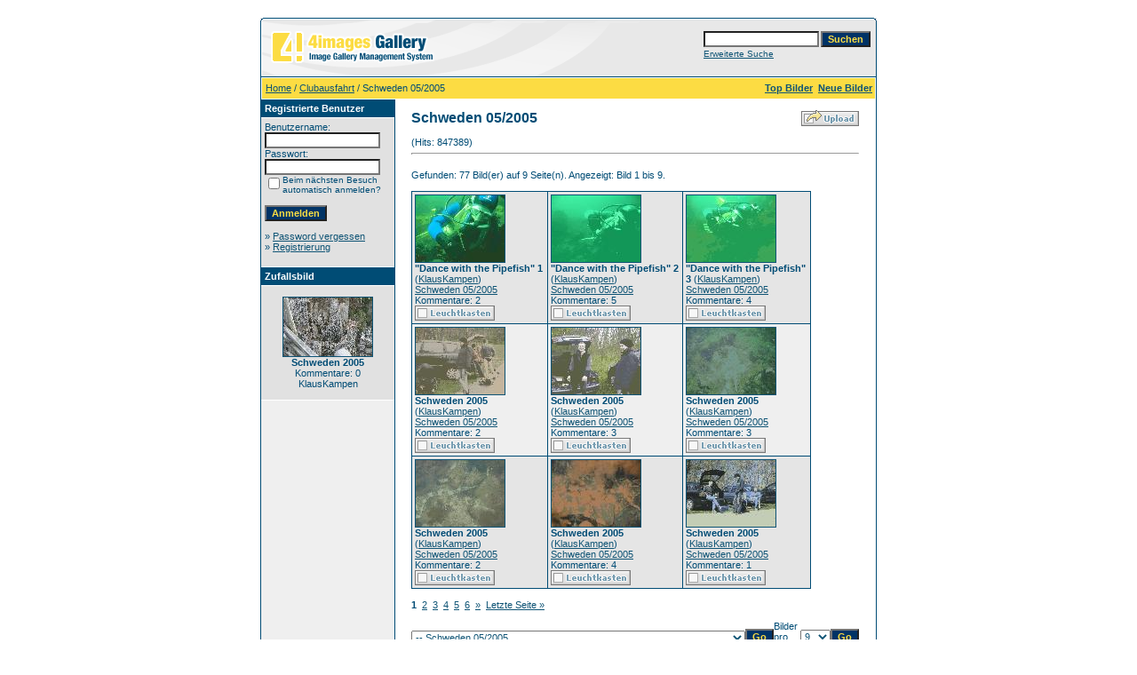

--- FILE ---
content_type: text/html; charset=ISO-8859-15
request_url: http://galerie.tcvolksdorf.com/categories.php?cat_id=61&sessionid=dc0cccbe9b268e705c8ca612989a7134
body_size: 26366
content:
<!DOCTYPE HTML PUBLIC "-//W3C//DTD HTML 4.01 Transitional//EN">
<html dir="ltr">
<head>
<title>Schweden 05/2005 - Gallery Management System</title>
<meta http-equiv="content-type" content="text/html; charset=iso-8859-1">
<meta name="description" content="Gallery Management System">
<meta name="keywords" content="">
<meta name="robots" content="index,follow">
<meta name="revisit-after" content="10 days">
<meta http-equiv="imagetoolbar" content="no">
<link rel="stylesheet" href="./templates/default/style.css" type="text/css">
<link rel="shortcut icon" href="./favicon.ico">
<script language="javascript" type="text/javascript">
<!--

  var captcha_reload_count = 0;
	var captcha_image_url = "./captcha.php?sessionid=74e010092a8d5737be6713280786ca42";
  function new_captcha_image() {
    if (captcha_image_url.indexOf('?') == -1) {
		  document.getElementById('captcha_image').src= captcha_image_url+'?c='+captcha_reload_count;
		} else {
		  document.getElementById('captcha_image').src= captcha_image_url+'&c='+captcha_reload_count;
		}

    document.getElementById('captcha_input').value="";
    document.getElementById('captcha_input').focus();
    captcha_reload_count++;
  }

	function opendetailwindow() { 
    window.open('','detailwindow','toolbar=no,scrollbars=yes,resizable=no,width=680,height=480');
  }
  
  function right(e) {
    if ((document.layers || (document.getElementById && !document.all)) && (e.which == 2 || e.which == 3)) {
      alert("© Copyright by Gallery Management System");
      return false;
    }
    else if (event.button == 2 || event.button == 3) {
      alert("© Copyright by Gallery Management System");
      return false;
    }
    return true;
  }

  if (document.layers){
    document.captureEvents(Event.MOUSEDOWN);
    document.onmousedown = right;
  }
  else if (document.all && !document.getElementById){
    document.onmousedown = right;
  }

	document.oncontextmenu = new Function("alert('© Copyright by Gallery Management System');return false");

// -->
</script>
<link rel="alternate" type="application/rss+xml" title="RSS Feed: Schweden 05/2005 (Neue Bilder)" href="http://galerie.tcvolksdorf.com/rss.php?action=images&amp;cat_id=61">
</head>
<body bgcolor="#FFFFFF" text="#0F5475" link="#0F5475" vlink="#0F5475" alink="#0F5475">
<br />
<table width="640" border="0" cellspacing="0" cellpadding="0" align="center">
  <tr> 
    <td> 
      <table width="100%" border="0" cellspacing="0" cellpadding="0" class="tablehead">
        <tr> 
          <td width="100%" colspan="4"><table cellpadding="0" cellspacing="0" width="100%">
    <tr>
        <td width="6"><img src="./templates/default/images/header_top_left.gif" width="6" height="6" alt="" /></td>
        <td width="100%"><img src="./templates/default/images/header_top.gif" width="100%" height="6" alt="" /></td>
	<td width="6"><img src="./templates/default/images/header_top_right.gif" width="6" height="6" alt="" /></td>
    </tr>
</table>
</td>
        </tr>
        <tr> 
          <td width="6"><img src="./templates/default/images/header_left.gif" width="6" height="60" alt="" /></td>
          <td width="100%"><img src="./templates/default/images/header_logo.gif" width="405" height="60" alt="" /></td>
          <td width="225" align="right"> 
            <form method="post" action="./search.php?sessionid=74e010092a8d5737be6713280786ca42">
              <table border="0" cellspacing="0" cellpadding="1">
                <tr> 
                  <td> 
                    <input type="text" name="search_keywords" size="15" class="searchinput" />
                  </td>
                  <td> 
                    <input type="submit" value="Suchen" class="button" name="submit" />
                  </td>
                </tr>
                <tr valign="top"> 
                  <td colspan="2"><a href="./search.php?sessionid=74e010092a8d5737be6713280786ca42" class="smalltext">Erweiterte Suche</a></td>
                </tr>
              </table>
            </form>
          </td>
          <td align="right" width="6"><img src="./templates/default/images/header_right.gif" width="6" height="60" alt="" /></td>
        </tr>
      </table>
    </td>
  </tr>
  <tr> 
    <td class="bordercolor"> 
      <table width="100%" border="0" cellspacing="1" cellpadding="0">
        <tr> 
          <td class="tablebgcolor"> 
            <table width="100%" border="0" cellspacing="1" cellpadding="0">
              <tr> 
                <td class="navbar" height="23"> 
                  <table width="100%" border="0" cellspacing="0" cellpadding="0">
                    <tr> 
                      <td><img src="./templates/default/images/spacer.gif" width="4" height="4" alt="" /><span class="clickstream"><a href="./index.php?sessionid=74e010092a8d5737be6713280786ca42" class="clickstream">Home</a>&nbsp;/&nbsp;<a href="./categories.php?cat_id=40&amp;sessionid=74e010092a8d5737be6713280786ca42" class="clickstream">Clubausfahrt</a>&nbsp;/&nbsp;Schweden 05/2005</span></td>
                      <td align="right">
						<a href="./top.php?sessionid=74e010092a8d5737be6713280786ca42"><b>Top Bilder</b></a>&nbsp;
						<a href="./search.php?search_new_images=1&amp;sessionid=74e010092a8d5737be6713280786ca42"><b>Neue Bilder</b></a>&nbsp;
					  </td>
                    </tr>
                  </table>
                </td>
              </tr>
            </table>
            <table width="638" border="0" cellspacing="0" cellpadding="0">
              <tr> 
                <td width="150" class="row2" valign="top"> 
                  <table width="150" border="0" cellspacing="0" cellpadding="0">
                    <tr> 
                      <td class="head2" height="20"><img src="./templates/default/images/spacer.gif" alt="" width="4" height="4" />Registrierte Benutzer</td>
                    </tr>
                    <tr> 
                      <td class="tablebgcolor"><img src="./templates/default/images/spacer.gif" alt="" width="1" height="1" /></td>
                    </tr>
                    <tr> 
                      <td align="center" class="row1"><table width="100%" border="0" cellpadding="4" cellspacing="0">
  <tr> 
    <td valign="top" align="left"> 
      <form action="./login.php?sessionid=74e010092a8d5737be6713280786ca42" method="post">
        Benutzername:<br />
        <input type="text" size="10" name="user_name" class="logininput" />
        <br />
        Passwort:<br />
        <input type="password" size="10" name="user_password" class="logininput" />
        <br />
        <table border="0" cellspacing="0" cellpadding="0">
          <tr valign="top"> 
            <td><input type="checkbox" name="auto_login" value="1" /></td>
            <td><span class="smalltext">Beim nächsten Besuch automatisch anmelden?</span></td>
          </tr>
        </table>
        <br />
		<input type="submit" value="Anmelden" class="button" />
      </form>
      » <a href="./member.php?action=lostpassword&amp;sessionid=74e010092a8d5737be6713280786ca42">Password vergessen</a><br />
	  » <a href="./register.php?sessionid=74e010092a8d5737be6713280786ca42">Registrierung</a><br>&nbsp;</td>
  </tr>
</table>
 </td>
                    </tr>
                    <tr> 
                      <td class="tablebgcolor"><img src="./templates/default/images/spacer.gif" alt="" width="1" height="1" /></td>
                    </tr>
                  </table>
                                    <table width="150" border="0" cellspacing="0" cellpadding="0">
                    <tr> 
                      <td class="head2" height="20"> <img src="./templates/default/images/spacer.gif" alt="" width="4" height="4" />Zufallsbild</td>
                    </tr>
                    <tr> 
                      <td class="tablebgcolor"><img src="./templates/default/images/spacer.gif" alt="" width="1" height="1" /></td>
                    </tr>
                    <tr> 
                      <td align="center" class="row1">
                        <br />
                        <a href="./details.php?image_id=784&amp;sessionid=74e010092a8d5737be6713280786ca42"><img src="./data/thumbnails/61/Weihnachten_115.jpg" border="1" width="100" height="66" alt="Schweden 2005" /></a><br /><b>Schweden 2005</b><br />
Kommentare: 0<br />KlausKampen                        <br />
                        <br />
                      </td>
                    </tr>
                    <tr> 
                      <td class="tablebgcolor"><img src="./templates/default/images/spacer.gif" alt="" width="1" height="1" /></td>
                    </tr>
                  </table>
                  				</td>
                <td width="1" class="bordercolor" valign="top"><img src="./templates/default/images/spacer.gif" alt="" width="1" height="1" /></td>
                <td width="18" valign="top"><img src="./templates/default/images/spacer.gif" alt="" width="18" height="18" /></td>
                <td width="100%" valign="top"><br />
                  <table width="100%" border="0" cellspacing="0" cellpadding="0">
                    <tr>
                      <td><b class="title">Schweden 05/2005</b></td>
                      <td align="right" valign="bottom"><img src="./templates/default/images/upload_off.gif" border="0" alt="" /></td>
                    </tr>
                  </table>
                  <br /> (Hits: 847389) 
                  <hr size="1" />
                  				  <br />
				  Gefunden: 77 Bild(er) auf 9 Seite(n). Angezeigt: Bild 1 bis 9.				  <br />
				  <br />
                   
                  				  <table width="450" border="0" cellspacing="0" cellpadding="0">
                    <tr> 
                      <td class="head1"><table width="100%" border="0" cellpadding="3" cellspacing="1">
<tr class="imagerow1">
<td width="34%" valign="top">
<!-- you wish detail page in a small javascript open window, use <a href="./details.php?image_id=677&amp;sessionid=74e010092a8d5737be6713280786ca42" onclick="opendetailwindow()" target="detailwindow"><img src="./data/thumbnails/61/IMG_0953.jpg" border="1" width="100" height="75" alt="&quot;Dance with the Pipefish&quot; 1" /></a> -->
<a href="./details.php?image_id=677&amp;sessionid=74e010092a8d5737be6713280786ca42"><img src="./data/thumbnails/61/IMG_0953.jpg" border="1" width="100" height="75" alt="&quot;Dance with the Pipefish&quot; 1" /></a><br />
<b>&quot;Dance with the Pipefish&quot; 1</b>  (<a href="./member.php?action=showprofile&amp;user_id=3&amp;sessionid=74e010092a8d5737be6713280786ca42">KlausKampen</a>)
<br />
<a href="./categories.php?cat_id=61&amp;sessionid=74e010092a8d5737be6713280786ca42">Schweden 05/2005</a><br />
Kommentare: 2<br />
<img src="./templates/default/images/lightbox_off.gif" border="0" alt="" />
</td>
<td width="34%" valign="top">
<!-- you wish detail page in a small javascript open window, use <a href="./details.php?image_id=678&amp;sessionid=74e010092a8d5737be6713280786ca42" onclick="opendetailwindow()" target="detailwindow"><img src="./data/thumbnails/61/IMG_0954.jpg" border="1" width="100" height="75" alt="&quot;Dance with the Pipefish&quot; 2" /></a> -->
<a href="./details.php?image_id=678&amp;sessionid=74e010092a8d5737be6713280786ca42"><img src="./data/thumbnails/61/IMG_0954.jpg" border="1" width="100" height="75" alt="&quot;Dance with the Pipefish&quot; 2" /></a><br />
<b>&quot;Dance with the Pipefish&quot; 2</b>  (<a href="./member.php?action=showprofile&amp;user_id=3&amp;sessionid=74e010092a8d5737be6713280786ca42">KlausKampen</a>)
<br />
<a href="./categories.php?cat_id=61&amp;sessionid=74e010092a8d5737be6713280786ca42">Schweden 05/2005</a><br />
Kommentare: 5<br />
<img src="./templates/default/images/lightbox_off.gif" border="0" alt="" />
</td>
<td width="34%" valign="top">
<!-- you wish detail page in a small javascript open window, use <a href="./details.php?image_id=679&amp;sessionid=74e010092a8d5737be6713280786ca42" onclick="opendetailwindow()" target="detailwindow"><img src="./data/thumbnails/61/IMG_0955.jpg" border="1" width="100" height="75" alt="&quot;Dance with the Pipefish&quot; 3" /></a> -->
<a href="./details.php?image_id=679&amp;sessionid=74e010092a8d5737be6713280786ca42"><img src="./data/thumbnails/61/IMG_0955.jpg" border="1" width="100" height="75" alt="&quot;Dance with the Pipefish&quot; 3" /></a><br />
<b>&quot;Dance with the Pipefish&quot; 3</b>  (<a href="./member.php?action=showprofile&amp;user_id=3&amp;sessionid=74e010092a8d5737be6713280786ca42">KlausKampen</a>)
<br />
<a href="./categories.php?cat_id=61&amp;sessionid=74e010092a8d5737be6713280786ca42">Schweden 05/2005</a><br />
Kommentare: 4<br />
<img src="./templates/default/images/lightbox_off.gif" border="0" alt="" />
</td>
</tr>
<tr class="imagerow2">
<td width="34%" valign="top">
<!-- you wish detail page in a small javascript open window, use <a href="./details.php?image_id=667&amp;sessionid=74e010092a8d5737be6713280786ca42" onclick="opendetailwindow()" target="detailwindow"><img src="./data/thumbnails/61/IMG_0935.jpg" border="1" width="100" height="75" alt="Schweden 2005" /></a> -->
<a href="./details.php?image_id=667&amp;sessionid=74e010092a8d5737be6713280786ca42"><img src="./data/thumbnails/61/IMG_0935.jpg" border="1" width="100" height="75" alt="Schweden 2005" /></a><br />
<b>Schweden 2005</b>  (<a href="./member.php?action=showprofile&amp;user_id=3&amp;sessionid=74e010092a8d5737be6713280786ca42">KlausKampen</a>)
<br />
<a href="./categories.php?cat_id=61&amp;sessionid=74e010092a8d5737be6713280786ca42">Schweden 05/2005</a><br />
Kommentare: 2<br />
<img src="./templates/default/images/lightbox_off.gif" border="0" alt="" />
</td>
<td width="34%" valign="top">
<!-- you wish detail page in a small javascript open window, use <a href="./details.php?image_id=668&amp;sessionid=74e010092a8d5737be6713280786ca42" onclick="opendetailwindow()" target="detailwindow"><img src="./data/thumbnails/61/IMG_0937.jpg" border="1" width="100" height="75" alt="Schweden 2005" /></a> -->
<a href="./details.php?image_id=668&amp;sessionid=74e010092a8d5737be6713280786ca42"><img src="./data/thumbnails/61/IMG_0937.jpg" border="1" width="100" height="75" alt="Schweden 2005" /></a><br />
<b>Schweden 2005</b>  (<a href="./member.php?action=showprofile&amp;user_id=3&amp;sessionid=74e010092a8d5737be6713280786ca42">KlausKampen</a>)
<br />
<a href="./categories.php?cat_id=61&amp;sessionid=74e010092a8d5737be6713280786ca42">Schweden 05/2005</a><br />
Kommentare: 3<br />
<img src="./templates/default/images/lightbox_off.gif" border="0" alt="" />
</td>
<td width="34%" valign="top">
<!-- you wish detail page in a small javascript open window, use <a href="./details.php?image_id=669&amp;sessionid=74e010092a8d5737be6713280786ca42" onclick="opendetailwindow()" target="detailwindow"><img src="./data/thumbnails/61/IMG_0940.jpg" border="1" width="100" height="75" alt="Schweden 2005" /></a> -->
<a href="./details.php?image_id=669&amp;sessionid=74e010092a8d5737be6713280786ca42"><img src="./data/thumbnails/61/IMG_0940.jpg" border="1" width="100" height="75" alt="Schweden 2005" /></a><br />
<b>Schweden 2005</b>  (<a href="./member.php?action=showprofile&amp;user_id=3&amp;sessionid=74e010092a8d5737be6713280786ca42">KlausKampen</a>)
<br />
<a href="./categories.php?cat_id=61&amp;sessionid=74e010092a8d5737be6713280786ca42">Schweden 05/2005</a><br />
Kommentare: 3<br />
<img src="./templates/default/images/lightbox_off.gif" border="0" alt="" />
</td>
</tr>
<tr class="imagerow1">
<td width="34%" valign="top">
<!-- you wish detail page in a small javascript open window, use <a href="./details.php?image_id=670&amp;sessionid=74e010092a8d5737be6713280786ca42" onclick="opendetailwindow()" target="detailwindow"><img src="./data/thumbnails/61/IMG_0944.jpg" border="1" width="100" height="75" alt="Schweden 2005" /></a> -->
<a href="./details.php?image_id=670&amp;sessionid=74e010092a8d5737be6713280786ca42"><img src="./data/thumbnails/61/IMG_0944.jpg" border="1" width="100" height="75" alt="Schweden 2005" /></a><br />
<b>Schweden 2005</b>  (<a href="./member.php?action=showprofile&amp;user_id=3&amp;sessionid=74e010092a8d5737be6713280786ca42">KlausKampen</a>)
<br />
<a href="./categories.php?cat_id=61&amp;sessionid=74e010092a8d5737be6713280786ca42">Schweden 05/2005</a><br />
Kommentare: 2<br />
<img src="./templates/default/images/lightbox_off.gif" border="0" alt="" />
</td>
<td width="34%" valign="top">
<!-- you wish detail page in a small javascript open window, use <a href="./details.php?image_id=671&amp;sessionid=74e010092a8d5737be6713280786ca42" onclick="opendetailwindow()" target="detailwindow"><img src="./data/thumbnails/61/IMG_0945.jpg" border="1" width="100" height="75" alt="Schweden 2005" /></a> -->
<a href="./details.php?image_id=671&amp;sessionid=74e010092a8d5737be6713280786ca42"><img src="./data/thumbnails/61/IMG_0945.jpg" border="1" width="100" height="75" alt="Schweden 2005" /></a><br />
<b>Schweden 2005</b>  (<a href="./member.php?action=showprofile&amp;user_id=3&amp;sessionid=74e010092a8d5737be6713280786ca42">KlausKampen</a>)
<br />
<a href="./categories.php?cat_id=61&amp;sessionid=74e010092a8d5737be6713280786ca42">Schweden 05/2005</a><br />
Kommentare: 4<br />
<img src="./templates/default/images/lightbox_off.gif" border="0" alt="" />
</td>
<td width="34%" valign="top">
<!-- you wish detail page in a small javascript open window, use <a href="./details.php?image_id=672&amp;sessionid=74e010092a8d5737be6713280786ca42" onclick="opendetailwindow()" target="detailwindow"><img src="./data/thumbnails/61/IMG_0947.jpg" border="1" width="100" height="75" alt="Schweden 2005" /></a> -->
<a href="./details.php?image_id=672&amp;sessionid=74e010092a8d5737be6713280786ca42"><img src="./data/thumbnails/61/IMG_0947.jpg" border="1" width="100" height="75" alt="Schweden 2005" /></a><br />
<b>Schweden 2005</b>  (<a href="./member.php?action=showprofile&amp;user_id=3&amp;sessionid=74e010092a8d5737be6713280786ca42">KlausKampen</a>)
<br />
<a href="./categories.php?cat_id=61&amp;sessionid=74e010092a8d5737be6713280786ca42">Schweden 05/2005</a><br />
Kommentare: 1<br />
<img src="./templates/default/images/lightbox_off.gif" border="0" alt="" />
</td>
</tr>
</table>
</td>
                    </tr>
                  </table>
				                    <br />
				  <b class="pagingon">1</b>&nbsp;&nbsp;<a href="categories.php?cat_id=61&amp;sessionid=74e010092a8d5737be6713280786ca42&amp;page=2" class="paging">2</a>&nbsp;&nbsp;<a href="categories.php?cat_id=61&amp;sessionid=74e010092a8d5737be6713280786ca42&amp;page=3" class="paging">3</a>&nbsp;&nbsp;<a href="categories.php?cat_id=61&amp;sessionid=74e010092a8d5737be6713280786ca42&amp;page=4" class="paging">4</a>&nbsp;&nbsp;<a href="categories.php?cat_id=61&amp;sessionid=74e010092a8d5737be6713280786ca42&amp;page=5" class="paging">5</a>&nbsp;&nbsp;<a href="categories.php?cat_id=61&amp;sessionid=74e010092a8d5737be6713280786ca42&amp;page=6" class="paging">6</a>&nbsp;&nbsp;<a href="categories.php?cat_id=61&amp;sessionid=74e010092a8d5737be6713280786ca42&amp;page=2" class="paging">&raquo;</a>&nbsp;&nbsp;<a href="categories.php?cat_id=61&amp;sessionid=74e010092a8d5737be6713280786ca42&amp;page=9" class="paging">Letzte Seite &raquo;</a>				  <br />
				  <br />
                  <table width="100%" border="0" cellspacing="0" cellpadding="0">
                    <tr> 
                      <td><form method="get" name="jumpbox" action="./categories.php?sessionid=74e010092a8d5737be6713280786ca42">
  <table border="0" cellspacing="0" cellpadding="0">
    <tr> 
      <td valign="bottom">
<select name="cat_id" onchange="if (this.options[this.selectedIndex].value != 0){ forms['jumpbox'].submit() }" class="categoryselect">
<option value="0">Kategorie wählen</option>
<option value="0">-------------------------------</option>
<option value="1" class="dropdownmarker">Unterwasserbilder</option>
<option value="22">-- Rotes Meer</option>
<option value="90">---- Rotes Meer (Giftun Inseln)</option>
<option value="100">---- Sinai</option>
<option value="23">-- Indischer Ozean</option>
<option value="45">-- Atlantischer Ozean</option>
<option value="50">-- Ortkatener (Hohendeicher) See</option>
<option value="66">-- Mittelmeer</option>
<option value="84">---- Mittelmeer - Bucht von Tamariu</option>
<option value="97">---- Costa del Azahar</option>
<option value="67">-- Ostsee</option>
<option value="96">---- Wrack -Küstenmotorschiff vor Darß</option>
<option value="71">-- Adria (Kroatien)</option>
<option value="76">-- Grevelinger Meer (Niederlande)</option>
<option value="95">-- Cuba - Cayo Largo</option>
<option value="98">-- Schweriner See</option>
<option value="38" class="dropdownmarker">Clubtauchen</option>
<option value="91">-- Antauchen Katharinenhof 01.05.2007</option>
<option value="101">-- Gl. Aalbo 08.2007</option>
<option value="102">-- Hemmoor 09.2007</option>
<option value="103">-- Schweriner See 10/2007</option>
<option value="39" class="dropdownmarker">Sonstiges</option>
<option value="63">-- Apnoetraining Hemmoor 07.2005</option>
<option value="73">-- Boot 2006</option>
<option value="80">-- Training</option>
<option value="81">-- Stadtteilfest Volksdorf 02.09.2006</option>
<option value="86">-- Weihnachtstraining 21.12.2006</option>
<option value="99">-- HFK Jubiläum</option>
<option value="104">-- Grünkohlessen nach dem Abtauchen 11.11.2007</option>
<option value="105">-- Hemmoor, irgendwann im März</option>
<option value="107">-- Stephan und die Mantas</option>
<option value="40" class="dropdownmarker">Clubausfahrt</option>
<option value="61" selected="selected">-- Schweden 05/2005</option>
<option value="70">-- Kroatien 09/2005</option>
<option value="77">-- Niederlande Scharendijke,de Kabbelaar Mai 2006</option>
<option value="83">-- Costa Brava/Tamariu bei Stolli 10/2006</option>
<option value="42" class="dropdownmarker">Ausbildung</option>
<option value="16">-- Geräteausbildung in der Schwimmhalle der Helmut-Schmidt-Universität</option>
<option value="49">-- DTSA Apnoe*/Hemmoor/04.09.2004</option>
<option value="62">-- SK Orientierung 06/2005</option>
<option value="74">-- DTSA* Theorie 2006</option>
<option value="85">-- Theoriekurs DTSA**/*** 11/2006 beim HFK</option>
<option value="88">-- HLW Kurs 01.04.2007 beim HFK</option>
<option value="89">-- DTSA* Theorieprüfung beim HFK</option>
<option value="92">-- Schweriner See, 05/2007</option>
<option value="93">-- Hemmoor 07.+08.07.07</option>
<option value="94">-- SK-Nachttauchen 07/2007</option>
<option value="43" class="dropdownmarker">Clubaktivität</option>
<option value="78">-- Sommerfest 23.07.2006</option>
<option value="79">-- Grillen und Klönen</option>
</select>
</td>
      <td valign="top"> 
        <input type="submit" value="Go" class="button" />
      </td>
    </tr>
  </table>
</form>
</td>
                      <td align="right"><form method="post" action="categories.php?cat_id=61&amp;sessionid=74e010092a8d5737be6713280786ca42" name="perpagebox">
  <table border="0" cellspacing="0" cellpadding="0">
    <tr>
      <td>Bilder pro Seite:&nbsp;</td>
      <td>
<select onchange="if (this.options[this.selectedIndex].value != 0 && typeof forms['perpagebox'] != 'undefined'){ forms['perpagebox'].submit() }" name="setperpage" class="setperpageselect">
<option value="3">3</option>
<option value="6">6</option>
<option value="9" selected="selected">9</option>
<option value="12">12</option>
<option value="15">15</option>
<option value="18">18</option>
<option value="21">21</option>
<option value="24">24</option>
<option value="27">27</option>
<option value="30">30</option>
</select>
<input type="hidden" name="cat_id" value="61" />
</td>
      <td>
        <input type="submit" value="Go" class="button" />
      </td>
    </tr>
  </table>
</form>
</td>
                    </tr>
                  </table>
                  <p>&nbsp;</p>
				</td>
                <td width="19" valign="top"><img src="./templates/default/images/spacer.gif" alt="" width="19" height="19" /></td>
              </tr>
            </table>
          </td>
        </tr>
      </table>
    </td>
  </tr>
  <tr> 
    <td> 
      <table width="100%" border="0" cellspacing="0" cellpadding="0" class="tablebottom">
        <tr> 
          <td width="6" nowrap><img src="./templates/default/images/footer_left.gif" width="6" height="19" alt="" /></td>
          <td width="100%"></td>
          <td width="6" nowrap><img src="./templates/default/images/footer_right.gif" width="6" height="19" alt="" /></td>
        </tr>
      </table>
    </td>
  </tr>
</table>
<p align="center">
  <a href="http://galerie.tcvolksdorf.com/rss.php?action=images&amp;cat_id=61"><img src="./templates/default/images/rss.gif" border="0" width="15" height="15" alt="RSS Feed: Schweden 05/2005 (Neue Bilder)" /></a>
</p>

<!--
    Bitte beachten Sie, dass der folgende Copyrighthinweis
    auf JEDER Seite die von 4images ausgegeben wird sichtbar 
    sein MUSS. Schriftart, Farbe etc. dürfen an die eigene 
    Website angepasst werden, der Hinweis darf aber unter 
    KEINEN Umständen entfernt oder unsichtbar gemacht werden.
    Auch muss der Hyperlink zu http://www.4homepages.de intakt 
    bleiben. Diese Bedingung ist Bestandteil der Lizenz dieser 
    Software. Lesen Sie die Lizenz.txt Datei für weitere 
    Informationen.
	
    Please note that the following copyright notice
    MUST be displayed on each and every page output
    by 4images. You may alter the font, colour etc. but
    you CANNOT remove it, nor change it so that it be,
    to all intents and purposes, invisible. The hyperlink 
    http://www.4homepages.de must also remain intact. 
    These conditions are part of the licence this software 
    is released under. See the Licence.txt file for 
    more information.
// -->

<p id="copyright" align="center">
  Powered by <b>4images</b> 1.7.7
  <br />
  Copyright &copy; 2002-2026 <a href="http://www.4homepages.de" target="_blank">4homepages.de</a>
</p>
</body>
</html>